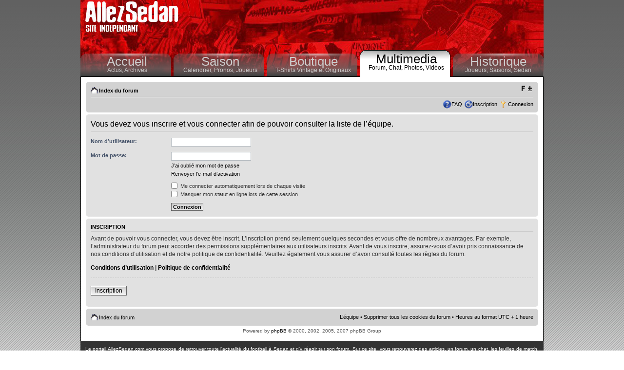

--- FILE ---
content_type: text/html; charset=UTF-8
request_url: http://www.allezsedan.com/forums/memberlist.php?mode=leaders&sid=4a68720e0c68d4c880716ada3b5fb9fe
body_size: 6497
content:
<!DOCTYPE html PUBLIC "-//W3C//DTD XHTML 1.0 Strict//EN" "http://www.w3.org/TR/xhtml1/DTD/xhtml1-strict.dtd">
<html xmlns="http://www.w3.org/1999/xhtml" dir="ltr" lang="fr" xml:lang="fr">
<head>
<meta http-equiv="content-type" content="text/html; charset=UTF-8" />
<meta http-equiv="content-style-type" content="text/css" />
<meta http-equiv="content-language" content="fr" />
<meta http-equiv="imagetoolbar" content="no" />
<meta name="resource-type" content="document" />
<meta name="distribution" content="global" />
<meta name="copyright" content="AllezSedan.com" />
<meta name="keywords" content="" />
<meta name="description" content="" />
<title>AllezSedan.com &bull; Connexion</title>

<!--
	phpBB style name: proFormell
	Based on style:   prosilver, formell (Joomla Style)
	Original author:  Tom Beddard ( http://www.subBlue.com/ )
	Modified by:  	  Marc Alexander
	
	NOTE: This page was generated by phpBB, the free open-source bulletin board package.
	      The phpBB Group is not responsible for the content of this page and forum. For more information
	      about phpBB please visit http://www.phpbb.com
-->
<link type="text/css" rel="stylesheet" href="./styles/proFormell/theme/dynamicStyle.php" />

<script type="text/javascript">
// <![CDATA[
	var jump_page = 'Entrez le numéro de la page que vous souhaitez atteindre:';
	var on_page = '';
	var per_page = '';
	var base_url = '';
	var style_cookie = 'phpBBstyle';
	var style_cookie_settings = '; path=/; domain=www.allezsedan.com';
	var onload_functions = new Array();
	var onunload_functions = new Array();

	
	/**
	* Find a member
	*/
	function find_username(url)
	{
		popup(url, 760, 570, '_usersearch');
		return false;
	}

	/**
	* New function for handling multiple calls to window.onload and window.unload by pentapenguin
	*/
	window.onload = function()
	{
		for (var i = 0; i < onload_functions.length; i++)
		{
			eval(onload_functions[i]);
		}
	}

	window.onunload = function()
	{
		for (var i = 0; i < onunload_functions.length; i++)
		{
			eval(onunload_functions[i]);
		}
	}

// ]]>
</script>
<script type="text/javascript" src="./styles/proFormell/template/styleswitcher.js"></script>
<script type="text/javascript" src="./styles/proFormell/template/forum_fn.js"></script>

<link href="./styles/proFormell/theme/print.css" rel="stylesheet" type="text/css" media="print" title="printonly" />
<link href="./style.php?sid=7949bcf3d4031984926f7ec436670a10&amp;id=2&amp;lang=fr" rel="stylesheet" type="text/css" media="screen, projection" />

<script type="text/javascript">
// <![CDATA[

/*
Style semi-dynamic width by Marc Alexander (c) 2008
Parts based on styleswitcher.js contained in prosilver

*/


var x,y;
	if (self.innerHeight) // all except Explorer
	{
		x = self.innerWidth;
		y = self.innerHeight;
	}
	else if (document.documentElement && document.documentElement.clientHeight)
		// Explorer 6 Strict Mode
	{
		x = document.documentElement.clientWidth;
		y = document.documentElement.clientHeight;
	}
	else if (document.body) // other Explorers
	{
		x = document.body.clientWidth;
		y = document.body.clientHeight;
	}
	
	if (x >= 1420)
	{
		document.write("<link type='text/css' href='./styles/proFormell/theme/widest.css' rel='stylesheet' />");
	} else if (x >= 1220)
	{
		document.write("<link type='text/css' href='./styles/proFormell/theme/wider.css' rel='stylesheet' />");
	} else if (x >= 1070)
	{
		document.write("<link type='text/css' href='./styles/proFormell/theme/wide.css' rel='stylesheet' />");
	} else 
	{
		document.write("<link type='text/css' href='./styles/proFormell/theme/standard.css' rel='stylesheet' />");
	}
// ]]>
</script>
<!--[if lt IE 7]>
<script type="text/javascript">
// <![CDATA[
// Universal transparent-PNG enabler for MSIE/Win 5.5+
// http://dsandler.org
// From original code: http://www.youngpup.net/?request=/snippets/sleight.xml
// and background-image code: http://www.allinthehead.com/retro/69
// also:
//  * use sizingMethod=crop to avoid scaling PNGs (who would do such a thing?)
//  * only do this once, to make it compatible with CSS rollovers

if (navigator.platform == "Win32" && navigator.appName == "Microsoft Internet Explorer" && window.attachEvent) {
	window.attachEvent("onload", enableAlphaImages);
}

function enableAlphaImages(){
	var rslt = navigator.appVersion.match(/MSIE (\d+\.\d+)/, '');
	var itsAllGood = (rslt != null && Number(rslt[1]) >= 5.5);
	if (itsAllGood) {
		for (var i=0; i<document.all.length; i++){
			var obj = document.all[i];
			var bg = obj.currentStyle.backgroundImage;
			var img = document.images[i];
			if (bg && bg.match(/\.png/i) != null) {
				var img = bg.substring(5,bg.length-2);
				var offset = obj.style["background-position"];
				obj.style.filter =
				"progid:DXImageTransform.Microsoft.AlphaImageLoader(src='"+img+"', sizingMethod='crop')";
				obj.style.backgroundImage = "url('./styles/proFormell/theme/images/blank.gif')";
				//obj.style["background-position"] = offset; // reapply
			} else if (img && img.src.match(/\.png$/i) != null) {
				var src = img.src;
				img.style.width = img.width + "px";
				img.style.height = img.height + "px";
				img.style.filter =
				"progid:DXImageTransform.Microsoft.AlphaImageLoader(src='"+src+"', sizingMethod='crop')"
				img.src = "./styles/proFormell/theme/images/blank.gif";
			}

		}
	}
}
// ]]>
</script>
<![endif]-->

<link href="./styles/proFormell/theme/normal.css" rel="stylesheet" type="text/css" title="A" />
<link href="./styles/proFormell/theme/medium.css" rel="alternate stylesheet" type="text/css" title="A+" />
<link href="./styles/proFormell/theme/large.css" rel="alternate stylesheet" type="text/css" title="A++" />
<script type="text/javascript" src="../allezsedan/js/jquery.js"></script>





<script type="text/javascript">
$(document).ready(function(){
	
	$("#menu .rub").hover(function(){
		$(this).addClass("hover");
		$(this).addClass("rubOver");
	},function(){
		$(this).removeClass("hover");
		$(this).removeClass("rubOver");
	});

	$("*[clicAction]").click(function(event){
		id=$(this).attr("clicAction");
		$('#mentionsLegales').toggle();
		event.preventDefault();
	});


});
</script>

<style>
#header{height:158px;}
#entete{border:0px;margin:0;padding:0;height:103px;overflow:hidden;}
#menu{width:100%;margin:0px;color:#004700;height:55px;overflow:hidden;}

</style>

</head>

<body id="phpbb" class="section-memberlist ltr" style='background: #ffffff url(../themes/AllezSedan2006/images/background.jpg)  top repeat-x;padding:0;margin:0;border:0;'>

	<a id="top" name="top" accesskey="t"></a>

	<div style='background:#333333;margin:0 auto;padding:0;width:950px;'>
	<div style='margin:0;padding:0;width:950px;float:left;'>
		<div id="header" >

			<div id="entete" >
<div style='text-align:right;padding:5px;'>

<script type="text/javascript"><!--
google_ad_client = "ca-pub-7231399118622540";
/* banniere */
google_ad_slot = "4751076895";
google_ad_width = 728;
google_ad_height = 90;
//-->
</script>
<script type="text/javascript"
src="//pagead2.googlesyndication.com/pagead/show_ads.js">
</script>

</div>
		</div>
	<div id="menu">
				<div class="rub"><div>
					<a href="../index.php" class="menuTitre">Accueil</a>
					<a href="../index.php">Actus, </a><a href="../modules.php?name=News">Archives</a>
				</div></div>
				<div class="rub"><div>
					<a href="../modules.php?name=Saison" class="menuTitre">Saison</a>
					<a href="../modules.php?name=Saison" >Calendrier, </a><a href="../modules.php?name=Saison&tab=2" >Pronos, </a><a href="../modules.php?name=Joueurs" >Joueurs</a>
				</div></div>
				<div class="rub"><div>
					<a href="../modules.php?name=Boutique" class="menuTitre">Boutique</a>
					<a href="../modules.php?name=Boutique" >T-Shirts Vintage et Originaux</a>
				</div></div>
				<div class="rub0"><div>
					<a href="../modules.php?name=Multimedia" class="menuTitre">Multimedia</a>
					<a href="index.php" >Forum, </a><a href="../modules.php?name=Chat">Chat, </a><a href="../modules.php?name=Multimedia&tab=0" >Photos, </a><a href="../modules.php?name=Multimedia&tab=1" >Vid&eacute;os</a>
				</div></div>
				<div class="rub" style='width:186px;'><div>
					<a href="../modules.php?name=Historique" class="menuTitre">Historique</a>
					<a href="../modules.php?name=Historique&tab=1" >Joueurs, </a><a href="../modules.php?name=Historique&tab=3">Saisons, </a><a href="../modules.php?name=Historique&tab=2" >Sedan</a>
				</div></div>
			</div>

			
		</div>


		<div id="content" style='display:block;margin:0;border-left:#010101 solid 1px;border-right:#010101 solid 1px;border-bottom:#010101 solid 1px;background:#FFFFFF;margin:0 auto;'><div style='padding:10px;'>




	<div id="page-header">
		
			

		
   
		<div class="navbar">
			<div class="inner"><span class="corners-top"><span></span></span>

			<ul class="linklist navlinks">
				<li class="icon-home"><a href="./index.php?sid=7949bcf3d4031984926f7ec436670a10" accesskey="h">Index du forum</a> </li>

				<li class="rightside"><a href="#" onclick="fontsizeup(); return false;" class="fontsize" title="Modifier la taille de la police">Modifier la taille de la police</a></li>

							</ul>

			
			<ul class="linklist rightside">
				<li class="icon-faq"><a href="./faq.php?sid=7949bcf3d4031984926f7ec436670a10" title="Foire Aux Questions">FAQ</a></li>
				
				<li class="icon-register"><a href="./ucp.php?mode=register&amp;sid=7949bcf3d4031984926f7ec436670a10">Inscription</a></li>					<li class="icon-logout"><a href="./ucp.php?mode=login&amp;sid=7949bcf3d4031984926f7ec436670a10" title="Connexion" accesskey="l">Connexion</a></li>
							</ul>

			<span class="corners-bottom"><span></span></span></div>
		</div>
	</div>
	<a name="start_here"></a>
	<div id="page-body">
		
		 
<form action="./ucp.php?mode=login&amp;sid=7949bcf3d4031984926f7ec436670a10" method="post" id="login">
<div class="panel">
	<div class="inner"><span class="corners-top"><span></span></span>

	<div class="content">
		<h2>Vous devez vous inscrire et vous connecter afin de pouvoir consulter la liste de l’équipe.</h2>
		
		<fieldset class="fields1">
				<dl>
			<dt><label for="username">Nom d’utilisateur:</label></dt>
			<dd><input type="text" tabindex="1" name="username" id="username" size="25" value="" class="inputbox autowidth" /></dd>
		</dl>
		<dl>
			<dt><label for="password">Mot de passe:</label></dt>
			<dd><input type="password" tabindex="2" id="password" name="password" size="25" class="inputbox autowidth" /></dd>
			<dd><a href="./ucp.php?mode=sendpassword&amp;sid=7949bcf3d4031984926f7ec436670a10">J’ai oublié mon mot de passe</a></dd><dd><a href="./ucp.php?mode=resend_act&amp;sid=7949bcf3d4031984926f7ec436670a10">Renvoyer l’e-mail d’activation</a></dd>		</dl>
		
				<dl>
			<dd><label for="autologin"><input type="checkbox" name="autologin" id="autologin" tabindex="4" /> Me connecter automatiquement lors de chaque visite</label></dd>			<dd><label for="viewonline"><input type="checkbox" name="viewonline" id="viewonline" tabindex="5" /> Masquer mon statut en ligne lors de cette session</label></dd>
		</dl>
				<dl>
			<dt>&nbsp;</dt>
			<dd><input type="hidden" name="redirect" value="memberlist.php?mode=leaders" />
<input type="hidden" name="sid" value="7949bcf3d4031984926f7ec436670a10" />
<input type="submit" name="login" tabindex="6" value="Connexion" class="button1" /></dd>
		</dl>
	
		</fieldset>
	</div>
	<span class="corners-bottom"><span></span></span></div>
</div>

	<div class="panel">
		<div class="inner"><span class="corners-top"><span></span></span>

		<div class="content">
			<h3>Inscription</h3>
			<p>Avant de pouvoir vous connecter, vous devez être inscrit. L’inscription prend seulement quelques secondes et vous offre de nombreux avantages. Par exemple, l’administrateur du forum peut accorder des permissions supplémentaires aux utilisateurs inscrits. Avant de vous inscrire, assurez-vous d’avoir pris connaissance de nos conditions d’utilisation et de notre politique de confidentialité. Veuillez également vous assurer d’avoir consulté toutes les règles du forum.</p>
			<p><strong><a href="./ucp.php?mode=terms&amp;sid=7949bcf3d4031984926f7ec436670a10">Conditions d’utilisation</a> | <a href="./ucp.php?mode=privacy&amp;sid=7949bcf3d4031984926f7ec436670a10">Politique de confidentialité</a></strong></p>
			<hr class="dashed" />
			<p><a href="./ucp.php?mode=register&amp;sid=7949bcf3d4031984926f7ec436670a10" class="button2">Inscription</a></p>
		</div>

		<span class="corners-bottom"><span></span></span></div>
	</div>

</form>

</div>

<div id="page-footer">

	<div class="navbar">
		<div class="inner"><span class="corners-top"><span></span></span>

		<ul class="linklist">
			<li class="icon-home"><a href="./index.php?sid=7949bcf3d4031984926f7ec436670a10" accesskey="h">Index du forum</a></li>
							<li class="rightside"><a href="./memberlist.php?mode=leaders&amp;sid=7949bcf3d4031984926f7ec436670a10">L’équipe</a> &bull; <a href="./ucp.php?mode=delete_cookies&amp;sid=7949bcf3d4031984926f7ec436670a10">Supprimer tous les cookies du forum</a> &bull; Heures au format UTC + 1 heure </li>
		</ul>

		<span class="corners-bottom"><span></span></span></div>
	</div>
	
<!--
	We request you retain the full copyright notice below including the link to www.phpbb.com.
	This not only gives respect to the large amount of time given freely by the developers
	but also helps build interest, traffic and use of phpBB3. If you (honestly) cannot retain
	the full copyright we ask you at least leave in place the "Powered by phpBB" line, with
	"phpBB" linked to www.phpbb.com. If you refuse to include even this then support on our
	forums may be affected.

	The phpBB Group : 2006
//-->
	<div class="copyright">Powered by <a href="http://www.phpbb.com/">phpBB</a> &copy; 2000, 2002, 2005, 2007 phpBB Group
			</div>
</div>



<div>
	

</div>

</div></div>

<div id="footerNew" style='background:#333333;' >

Le portail AllezSedan.com vous propose de retrouver toute l'actualit&eacute; du football &agrave; Sedan et d'y r&eacute;agir sur son forum.
Sur ce site, vous retrouverez des articles, un forum, un chat, les feuilles de match, des reportages photo, et nombre de ressources interactives et multim&eacute;dias. 

AllezSedan.com est le premier site qui traite de l'actualit&eacute; du Club Sportif Sedan Ardennes, en effet, ce site ind&eacute;pendant a &eacute;t&eacute; cr&eacute;&eacute; le 10/09/97. <img src="http://perso0.free.fr/cgi-bin/wwwcount.cgi?df=sedan.dat&amp;ft=0&amp;dd=E" alt='Compteur depuis le 6 d&eacute;cembre 1999' title='Compteur depuis le 6 d&eacute;cembre 1999'/> pages vues depuis le 6 d&eacute;cembre 1999.

AllezSedan.com n'est aucunement affili&eacute; au club de football CSSA ou &agrave; un club de supporter.<br><br>

<table style='width:800px;'>

<tr><td ><a href="../index.php" style='font-weight:bold;'>Accueil</a></td><td>
					<a href="../index.php">Actus</a> |  
					<a href="../modules.php?name=News">Archives</a> |
					<a href="../modules.php?name=News">Proposer un article</a> |
					<a href="../modules.php?name=Topics">Sujets</a> |
					<a href="../modules.php?name=Surveys">Sondages</a> |
					<a href="../modules.php?name=Multimedia&tab=3">liens</a> |
</td></tr>

<tr><td><a href="../modules.php?name=Saison" style='font-weight:bold;'>Saison</a></td><td>
					<a href="../modules.php?name=Saison" >Calendrier</a> | 
					<a href="../modules.php?name=Resume" >Feuilles de match</a> | 
					<a href="../modules.php?name=Pronostic" >Pronos</a> |  
					<a href="../modules.php?name=EvaluateCommun" >Le joueur du match</a> | 
					<a href="../modules.php?name=Joueurs" >Joueurs</a> |
					<a href="../modules.php?name=Joueurs" >Club</a> |
</td></tr>

<tr><td><a href="../modules.php?name=Boutique" style='font-weight:bold;'>Boutique</a></td><td>
					<a href="../modules.php?name=Boutique" >T-Shirts Vintage et Originaux</a> |
</td></tr>

<tr><td><a href="../modules.php?name=Multimedia" style='font-weight:bold;'>Multimedia</a></td><td>
					<a href="forums/" >Forum</a> | 
					<a href="../modules.php?name=Chat">Chat</a> | 
					<a href="../modules.php?name=Multimedia&tab=0" >Photos</a> | 
					<a href="../modules.php?name=Multimedia&tab=1" >Videos</a> |
</td></tr>

<tr><td><a href="../modules.php?name=Historique" style='font-weight:bold;'>Historique</a></td><td>
					<a href="../modules.php?name=ChroniquesPasse" >Chroniques du pass&eacute;</a> | 
					<a href="../modules.php?name=Historique&tab=1" >Joueurs</a> | 
					<a href="../modules.php?name=Historique&tab=3">Saisons</a> | 
					<a href="../modules.php?name=Historique&tab=2" >Sedan</a> |

</td></tr>

<tr><td><a href="http://www.allezsedan.com"  style='font-weight:bold;'>AllezSedan.com</a></td><td>
					<a href="../modules.php?name=Feedback">Nous contacter</a> |   
					<a href="../modules.php?name=Plan">Plan du site</a> | 
					<a href="../modules.php?name=Plan">Aide</a> | 
					<a href="../modules.php?name=Wiki">Encyclopedie</a> |
					<a href="../modules.php?name=Plan">Recherche</a> | 
					<a href="http://www.allezsedan.com" clicAction="mentionsLegales">Mentions l&eacute;gales</a> | 
					<a href="../modules.php?name=Recommend_Us">Recommander-nous</a>

</td></tr></table>


<div id='mentionsLegales' style='display:none'>
MENTIONS LEGALES
<li><i>[ Editeur du site ]</i> :
Association <b>AllezSedan</b> d&eacute;clar&eacute;e le 2 f&eacute;vrier 2010 &agrave; la sous-pr&eacute;fecture de Sedan - RNA : W083000609 - Parution : 20100007 - No d'annonce : 66
- Paru le 13/02/2010 - Si&egrave;ge social : 2, rue Saint Denis, 08210 Mouzon
<li><i>[ Responsable de la publication ]</i> : Michael MELIN - Arnaud RENARD
<li><i>[ H&eacute;bergement ]</i> : OVH - 140 quai du sartel - 59100 Roubaix - http://www.ovh.com
<li><i>[ Copyright ]</i> : Le contenu du pr&eacute;sent site est soumis au code de la propri&eacute;t&eacute; intellectuelle (Art L 122-4). Tous les logos et marques cit&eacute;s sont la propri&eacute;t&eacute; de leurs d&eacute;tenteurs respectifs, leur mise &agrave; disposition est autoris&eacute;e dans la limite des droits que l'<a href='http://www.legifrance.gouv.fr/WAspad/UnArticleDeCode?code=CPROINTL.rcv&art=L713-3' target='_blank'>article L. 713-3</a> du Code de la propri&eacute;t&eacute; intellectuelle accorde &agrave; son titulaire et est reproduite ici en vertu de ces droits. <a href="http://www.allezsedan.com/module_Feedback">Contactez-nous</a> pour toute requete &agrave; ce propos. Merci de nous <a href="module_Feedback">signaler</a> tout contenu du site que vous jugeriez diffamatoire ou injurieux
</div>


</div>


		</div>
</div>
<a id="bottom" name="bottom" accesskey="z"></a>

<script type="text/javascript">
var gaJsHost = (("https:" == document.location.protocol) ? "https://ssl." : "http://www.");
document.write(unescape("%3Cscript src='" + gaJsHost + "google-analytics.com/ga.js' type='text/javascript'%3E%3C/script%3E"));
</script>
<script type="text/javascript">
var pageTracker = _gat._getTracker("UA-4807290-1");
pageTracker._initData();
pageTracker._trackPageview();
</script>

</body>
</html>

--- FILE ---
content_type: text/html; charset=utf-8
request_url: https://www.google.com/recaptcha/api2/aframe
body_size: 268
content:
<!DOCTYPE HTML><html><head><meta http-equiv="content-type" content="text/html; charset=UTF-8"></head><body><script nonce="RmDG3-0u5Cl2MbdWx8NXeQ">/** Anti-fraud and anti-abuse applications only. See google.com/recaptcha */ try{var clients={'sodar':'https://pagead2.googlesyndication.com/pagead/sodar?'};window.addEventListener("message",function(a){try{if(a.source===window.parent){var b=JSON.parse(a.data);var c=clients[b['id']];if(c){var d=document.createElement('img');d.src=c+b['params']+'&rc='+(localStorage.getItem("rc::a")?sessionStorage.getItem("rc::b"):"");window.document.body.appendChild(d);sessionStorage.setItem("rc::e",parseInt(sessionStorage.getItem("rc::e")||0)+1);localStorage.setItem("rc::h",'1765559360104');}}}catch(b){}});window.parent.postMessage("_grecaptcha_ready", "*");}catch(b){}</script></body></html>

--- FILE ---
content_type: text/css
request_url: http://www.allezsedan.com/forums/styles/proFormell/theme/dynamicStyle.php
body_size: 554
content:
	#header{height:158px;background: #333333 url(../../../../../themes/AllezSedan2006/images/banniereForum.jpg) top no-repeat;overflow:hidden;}
	#menu .rub {background:url(../../../../../themes/AllezSedan2006/images/ongletOff.png) no-repeat;line-height:18px;}
	#menu .rubOver {background:url(../../../../../themes/AllezSedan2006/images/ongletOffUpper.png) no-repeat;line-height:18px;}
	#menu .rub0 {background:url(../../../../../themes/AllezSedan2006/images/ongletOn.png) no-repeat;line-height:20px;}
#entete{border:0px;margin:0;padding:0;height:103px;overflow:hidden;}
#menu{width:100%;margin:0px;color:#004700;height:55px;overflow:hidden;}
#menu * {padding:0;}
#footerNew{text-align:justify;padding:10px;}
#footerNew, #footerNew * {color:#ffffff;font-size:10px;}

#menu .rub0 div{padding:10px 10px 0 10px;}
#menu .rub0 *,#menu .rub0,#menu .rub0 a{color:inherit;color:#000000;}
#menu a.menuTitre {display:block;border:0;font-family:Arial, Helvetica, sans-serif;font-size:26px;line-height:16px;}
#menu a{font-family:Arial, Helvetica, sans-serif;font-size:12px;line-height:20px;}
#menu .hover a.menuTitre{color:#eeeeee;}
#menu .hover a{color:#eeeeee;}
#menu a, #menu a:hover{	text-decoration:none; font-weight:normal;}
#menu .rub, #menu .rub0{display:inline;float:left;width:191px;height:55px;}
#menu .rub div, #menu .rub0 div{height:55px;text-align:center}
#menu .rub div{padding:15px 10px 0 10px;}
#menu .rub *,#menu .rub,#menu .rub a{color:inherit;color:#cccccc;}

